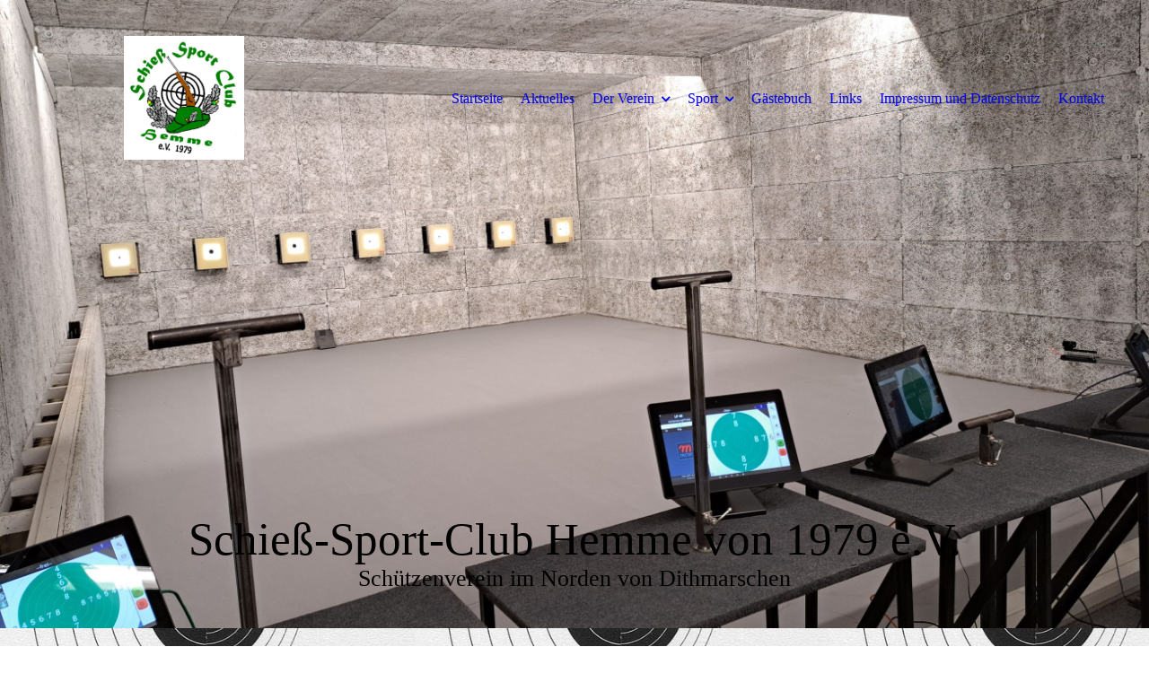

--- FILE ---
content_type: text/html; charset=utf-8
request_url: https://ssc-hemme.de/Sport/Koenigsschiessen/
body_size: 36177
content:
<!DOCTYPE html><html lang="de"><head><meta http-equiv="Content-Type" content="text/html; charset=UTF-8"><title>Schieß-Sport-Club Hemme von 1979 e.V. - Königsschießen</title><meta name="description" content="Schützenverein im Norden von Dithmarschen"><meta name="keywords" content="Gruppen und Vereine"><link href="https://ssc-hemme.de/Sport/Koenigsschiessen/" rel="canonical"><meta content="Schieß-Sport-Club Hemme von 1979 e.V. - Königsschießen" property="og:title"><meta content="website" property="og:type"><meta content="https://ssc-hemme.de/Sport/Koenigsschiessen/" property="og:url"><meta content="https://ssc-hemme.de/.cm4all/uproc.php/0/logo-ytjk6-sj73f.jpg" property="og:image"/><script>
              window.beng = window.beng || {};
              window.beng.env = {
                language: "en",
                country: "US",
                mode: "deploy",
                context: "page",
                pageId: "000006297083",
                pageLanguage: "de",
                skeletonId: "",
                scope: "2014062",
                isProtected: false,
                navigationText: "Königsschießen",
                instance: "1",
                common_prefix: "https://strato-editor.com",
                design_common: "https://strato-editor.com/beng/designs/",
                design_template: "sys/cm_dux_085_2",
                path_design: "https://strato-editor.com/beng/designs/data/sys/cm_dux_085_2/",
                path_res: "https://strato-editor.com/res/",
                path_bengres: "https://strato-editor.com/beng/res/",
                masterDomain: "",
                preferredDomain: "",
                preprocessHostingUri: function(uri) {
                  
                    return uri || "";
                  
                },
                hideEmptyAreas: true
              };
            </script><script xmlns="http://www.w3.org/1999/xhtml" src="https://strato-editor.com/cm4all-beng-proxy/beng-proxy.js"></script><link xmlns="http://www.w3.org/1999/xhtml" rel="stylesheet" href="https://strato-editor.com/.cm4all/e/static/3rdparty/font-awesome/css/font-awesome.min.css"></link><link rel="stylesheet" type="text/css" href="https://strato-editor.com/.cm4all/res/static/libcm4all-js-widget/3.89.7/css/widget-runtime.css" />
<link rel="stylesheet" type="text/css" href="https://strato-editor.com/.cm4all/res/static/beng-editor/5.3.138/css/deploy.css" />
<link rel="stylesheet" type="text/css" href="https://strato-editor.com/.cm4all/res/static/libcm4all-js-widget/3.89.7/css/slideshow-common.css" />
<script src="https://strato-editor.com/.cm4all/res/static/jquery-1.7/jquery.js"></script><script src="https://strato-editor.com/.cm4all/res/static/prototype-1.7.3/prototype.js"></script><script src="https://strato-editor.com/.cm4all/res/static/jslib/1.4.1/js/legacy.js"></script><script src="https://strato-editor.com/.cm4all/res/static/libcm4all-js-widget/3.89.7/js/widget-runtime.js"></script>
<script src="https://strato-editor.com/.cm4all/res/static/libcm4all-js-widget/3.89.7/js/slideshow-common.js"></script>
<script src="https://strato-editor.com/.cm4all/res/static/beng-editor/5.3.138/js/deploy.js"></script>
<script type="text/javascript" src="https://strato-editor.com/.cm4all/uro/assets/js/uro-min.js"></script><link href="https://strato-editor.com/.cm4all/designs/static/sys/cm_dux_085_2/1767916925.7225106/css/main.css" rel="stylesheet" type="text/css"><meta name="viewport" content="width=device-width, initial-scale=1, user-scalable=yes"><link href="https://strato-editor.com/.cm4all/designs/static/sys/cm_dux_085_2/1767916925.7225106/css/cm-templates-global-style.css" rel="stylesheet" type="text/css"><link href="/.cm4all/handler.php/vars.css?v=20251117062546" type="text/css" rel="stylesheet"><style type="text/css">.cm-logo {background-image: url("/.cm4all/uproc.php/0/.SSC%20Hemme-sy5zf-xi7zn.jpg/picture-1200?_=185c94772c8");
        background-position: 50% 50%;
background-size: auto 100%;
background-repeat: no-repeat;
      }</style><script type="text/javascript">window.cmLogoWidgetId = "STRATP_cm4all_com_widgets_Logo_41978398";
            window.cmLogoGetCommonWidget = function (){
                return new cm4all.Common.Widget({
            base    : "/Sport/Koenigsschiessen/index.php/",
            session : "",
            frame   : "",
            path    : "STRATP_cm4all_com_widgets_Logo_41978398"
        })
            };
            window.logoConfiguration = {
                "cm-logo-x" : "50%",
        "cm-logo-y" : "50%",
        "cm-logo-v" : "2.0",
        "cm-logo-w" : "auto",
        "cm-logo-h" : "100%",
        "cm-logo-di" : "sys/cm_dux_085_2",
        "cm-logo-u" : "uro-service://",
        "cm-logo-k" : "%7B%22ticket%22%3A%22%22%2C%22serviceId%22%3A%220%22%2C%22locale%22%3A%22%22%2C%22path%22%3A%22%2F%22%2C%22name%22%3A%22SSC%20Hemme-sy5zf-xi7zn.jpg%22%2C%22origin%22%3A%22list%22%2C%22type%22%3A%22image%2Fjpeg%22%2C%22size%22%3A%221202604%22%2C%22width%22%3A%222324%22%2C%22height%22%3A%222385%22%2C%22duration%22%3A%22%22%2C%22rotation%22%3A%22%22%2C%22task%22%3A%22none%22%2C%22progress%22%3A%22none%22%2C%22result%22%3A%22ok%22%2C%22source%22%3A%22%22%2C%22start%22%3A%22185c94772c8%22%2C%22now%22%3A%22185ce215f1e%22%2C%22_folder%22%3Atrue%2C%22_hidden%22%3Afalse%2C%22_hash%22%3A%220788c069%22%2C%22_update%22%3A0%2C%22_media%22%3A%22image%22%2C%22_extension%22%3A%22%22%2C%22_xlate%22%3A%22SSC%20Hemme-sy5zf-xi7zn.jpg%22%2C%22_index%22%3A1%2C%22_selected%22%3Atrue%7D",
        "cm-logo-bc" : "",
        "cm-logo-ln" : "",
        "cm-logo-ln$" : "",
        "cm-logo-hi" : false
        ,
        _logoBaseUrl : "uro-service:\/\/",
        _logoPath : "%7B%22ticket%22%3A%22%22%2C%22serviceId%22%3A%220%22%2C%22locale%22%3A%22%22%2C%22path%22%3A%22%2F%22%2C%22name%22%3A%22SSC%20Hemme-sy5zf-xi7zn.jpg%22%2C%22origin%22%3A%22list%22%2C%22type%22%3A%22image%2Fjpeg%22%2C%22size%22%3A%221202604%22%2C%22width%22%3A%222324%22%2C%22height%22%3A%222385%22%2C%22duration%22%3A%22%22%2C%22rotation%22%3A%22%22%2C%22task%22%3A%22none%22%2C%22progress%22%3A%22none%22%2C%22result%22%3A%22ok%22%2C%22source%22%3A%22%22%2C%22start%22%3A%22185c94772c8%22%2C%22now%22%3A%22185ce215f1e%22%2C%22_folder%22%3Atrue%2C%22_hidden%22%3Afalse%2C%22_hash%22%3A%220788c069%22%2C%22_update%22%3A0%2C%22_media%22%3A%22image%22%2C%22_extension%22%3A%22%22%2C%22_xlate%22%3A%22SSC%20Hemme-sy5zf-xi7zn.jpg%22%2C%22_index%22%3A1%2C%22_selected%22%3Atrue%7D"
        };
          jQuery(document).ready(function() {
            var logoElement = jQuery(".cm-logo");
            logoElement.attr("role", "img");
            logoElement.attr("tabindex", "0");
            logoElement.attr("aria-label", "logo");
          });
        </script><link rel="shortcut icon" type="image/png" href="/.cm4all/sysdb/favicon/icon-32x32_d49c8ec.png"/><link rel="shortcut icon" sizes="196x196" href="/.cm4all/sysdb/favicon/icon-196x196_d49c8ec.png"/><link rel="apple-touch-icon" sizes="180x180" href="/.cm4all/sysdb/favicon/icon-180x180_d49c8ec.png"/><link rel="apple-touch-icon" sizes="120x120" href="/.cm4all/sysdb/favicon/icon-120x120_d49c8ec.png"/><link rel="apple-touch-icon" sizes="152x152" href="/.cm4all/sysdb/favicon/icon-152x152_d49c8ec.png"/><link rel="apple-touch-icon" sizes="76x76" href="/.cm4all/sysdb/favicon/icon-76x76_d49c8ec.png"/><meta name="msapplication-square70x70logo" content="/.cm4all/sysdb/favicon/icon-70x70_d49c8ec.png"/><meta name="msapplication-square150x150logo" content="/.cm4all/sysdb/favicon/icon-150x150_d49c8ec.png"/><meta name="msapplication-square310x310logo" content="/.cm4all/sysdb/favicon/icon-310x310_d49c8ec.png"/><link rel="shortcut icon" type="image/png" href="/.cm4all/sysdb/favicon/icon-48x48_d49c8ec.png"/><link rel="shortcut icon" type="image/png" href="/.cm4all/sysdb/favicon/icon-96x96_d49c8ec.png"/><style id="cm_table_styles"></style><style id="cm_background_queries">            @media(min-width: 100px), (min-resolution: 72dpi), (-webkit-min-device-pixel-ratio: 1) {.cm-background{background-image:url("/.cm4all/uproc.php/0/.Scheibe%20Training.jpg/picture-200?_=185c3f6f1b8");}}@media(min-width: 100px), (min-resolution: 144dpi), (-webkit-min-device-pixel-ratio: 2) {.cm-background{background-image:url("/.cm4all/uproc.php/0/.Scheibe%20Training.jpg/picture-400?_=185c3f6f1b8");}}@media(min-width: 200px), (min-resolution: 72dpi), (-webkit-min-device-pixel-ratio: 1) {.cm-background{background-image:url("/.cm4all/uproc.php/0/.Scheibe%20Training.jpg/picture-400?_=185c3f6f1b8");}}@media(min-width: 200px), (min-resolution: 144dpi), (-webkit-min-device-pixel-ratio: 2) {.cm-background{background-image:url("/.cm4all/uproc.php/0/.Scheibe%20Training.jpg/picture-800?_=185c3f6f1b8");}}@media(min-width: 400px), (min-resolution: 72dpi), (-webkit-min-device-pixel-ratio: 1) {.cm-background{background-image:url("/.cm4all/uproc.php/0/.Scheibe%20Training.jpg/picture-800?_=185c3f6f1b8");}}@media(min-width: 400px), (min-resolution: 144dpi), (-webkit-min-device-pixel-ratio: 2) {.cm-background{background-image:url("/.cm4all/uproc.php/0/.Scheibe%20Training.jpg/picture-1200?_=185c3f6f1b8");}}@media(min-width: 600px), (min-resolution: 72dpi), (-webkit-min-device-pixel-ratio: 1) {.cm-background{background-image:url("/.cm4all/uproc.php/0/.Scheibe%20Training.jpg/picture-1200?_=185c3f6f1b8");}}@media(min-width: 600px), (min-resolution: 144dpi), (-webkit-min-device-pixel-ratio: 2) {.cm-background{background-image:url("/.cm4all/uproc.php/0/.Scheibe%20Training.jpg/picture-1600?_=185c3f6f1b8");}}@media(min-width: 800px), (min-resolution: 72dpi), (-webkit-min-device-pixel-ratio: 1) {.cm-background{background-image:url("/.cm4all/uproc.php/0/.Scheibe%20Training.jpg/picture-1600?_=185c3f6f1b8");}}@media(min-width: 800px), (min-resolution: 144dpi), (-webkit-min-device-pixel-ratio: 2) {.cm-background{background-image:url("/.cm4all/uproc.php/0/.Scheibe%20Training.jpg/picture-2600?_=185c3f6f1b8");}}
</style><script type="application/x-cm4all-cookie-consent" data-code=""></script></head><body ondrop="return false;" class=" device-desktop cm-deploy cm-deploy-342 cm-deploy-4x"><div class="cm-background" data-cm-qa-bg="image"></div><div class="cm-background-video" data-cm-qa-bg="video"></div><div class="cm-background-effects" data-cm-qa-bg="effect"></div><div class="cm-templates-container"><header class="cm-templates-header"><div class="cm-templates-navigation-gradiant"> </div><div class="cm-templates-navigation-overlay"> </div><div class="cm-templates-header__container"><div class="cm-templates-logo cm_can_be_empty"><div class="cm-templates-logo__media cm_can_be_empty cm-logo" id="logo"></div></div><button type="button" class="cm-template-hamburger cm-template-hamburger--emphatic"><span class="cm-template-hamburger__container"><span class="cm-template-hamburger__icon-lines"> </span></span></button><div class="cm-templates-navigation"><nav class="cm-templates-navigation__desktop cm_with_forcesub" id="cm_navigation"><ul id="cm_mainnavigation"><li id="cm_navigation_pid_6294783"><a title="Startseite" href="/Startseite/" class="cm_anchor">Startseite</a></li><li id="cm_navigation_pid_6602048"><a title="Aktuelles" href="/Aktuelles/" class="cm_anchor">Aktuelles</a></li><li id="cm_navigation_pid_6294782" class="cm_has_subnavigation"><a title="Der Verein" href="/Der-Verein/" class="cm_anchor">Der Verein</a><ul class="cm_subnavigation" id="cm_subnavigation_pid_6294782"><li id="cm_navigation_pid_6297069"><a title="Satzung" href="/Der-Verein/Satzung/" class="cm_anchor">Satzung</a></li><li id="cm_navigation_pid_6297070"><a title="Vorstand" href="/Der-Verein/Vorstand/" class="cm_anchor">Vorstand</a></li><li id="cm_navigation_pid_6297071"><a title="Trainingszeiten" href="/Der-Verein/Trainingszeiten/" class="cm_anchor">Trainingszeiten</a></li><li id="cm_navigation_pid_6297072"><a title="Stand" href="/Der-Verein/Stand/" class="cm_anchor">Stand</a></li><li id="cm_navigation_pid_6591299"><a title="Kalender" href="/Der-Verein/Kalender/" class="cm_anchor">Kalender</a></li></ul></li><li id="cm_navigation_pid_6297073" class="cm_current cm_has_subnavigation"><a title="Sport" href="/Sport/" class="cm_anchor">Sport</a><ul class="cm_subnavigation" id="cm_subnavigation_pid_6297073"><li id="cm_navigation_pid_6297074"><a title="Ergebnisse" href="/Sport/Ergebnisse/" class="cm_anchor">Ergebnisse</a></li><li id="cm_navigation_pid_6297075"><a title="Liga Luftpistole" href="/Sport/Liga-Luftpistole/" class="cm_anchor">Liga Luftpistole</a></li><li id="cm_navigation_pid_6297076"><a title="Liga Auflage" href="/Sport/Liga-Auflage/" class="cm_anchor">Liga Auflage</a></li><li id="cm_navigation_pid_6297077"><a title="Kreisrundenwettkampf" href="/Sport/Kreisrundenwettkampf/" class="cm_anchor">Kreisrundenwettkampf</a></li><li id="cm_navigation_pid_6297078"><a title="Marsch-Geest-Pokal" href="/Sport/Marsch-Geest-Pokal/" class="cm_anchor">Marsch-Geest-Pokal</a></li><li id="cm_navigation_pid_6297079"><a title="Vereinspokal" href="/Sport/Vereinspokal/" class="cm_anchor">Vereinspokal</a></li><li id="cm_navigation_pid_7526809"><a title="LGA Doppel KO" href="/Sport/LGA-Doppel-KO/" class="cm_anchor">LGA Doppel KO</a></li><li id="cm_navigation_pid_6297080"><a title="Schießtage" href="/Sport/Schiesstage/" class="cm_anchor">Schießtage</a></li><li id="cm_navigation_pid_6297082"><a title="Lupi-Pokal" href="/Sport/Lupi-Pokal/" class="cm_anchor">Lupi-Pokal</a></li><li id="cm_navigation_pid_6297083" class="cm_current"><a title="Königsschießen" href="/Sport/Koenigsschiessen/" class="cm_anchor">Königsschießen</a></li></ul></li><li id="cm_navigation_pid_6294780"><a title="Gästebuch" href="/Gaestebuch/" class="cm_anchor">Gästebuch</a></li><li id="cm_navigation_pid_6297084"><a title="Links" href="/Links/" class="cm_anchor">Links</a></li><li id="cm_navigation_pid_6297085"><a title="Impressum und Datenschutz" href="/Impressum-und-Datenschutz/" class="cm_anchor">Impressum und Datenschutz</a></li><li id="cm_navigation_pid_6294778"><a title="Kontakt" href="/Kontakt/" class="cm_anchor">Kontakt</a></li></ul></nav><nav class="cm-templates-navigation__mobile cm_with_forcesub " id="mobilecm_mobile_navigation"><ul id="mobilecm_mainnavigation"><li id="mobilecm_navigation_pid_6294783"><a title="Startseite" href="/Startseite/" class="cm_anchor">Startseite</a></li><li id="mobilecm_navigation_pid_6602048"><a title="Aktuelles" href="/Aktuelles/" class="cm_anchor">Aktuelles</a></li><li id="mobilecm_navigation_pid_6294782" class="cm_has_subnavigation"><a title="Der Verein" href="/Der-Verein/" class="cm_anchor">Der Verein</a><ul class="cm_subnavigation" id="mobilecm_subnavigation_pid_6294782"><li id="mobilecm_navigation_pid_6297069"><a title="Satzung" href="/Der-Verein/Satzung/" class="cm_anchor">Satzung</a></li><li id="mobilecm_navigation_pid_6297070"><a title="Vorstand" href="/Der-Verein/Vorstand/" class="cm_anchor">Vorstand</a></li><li id="mobilecm_navigation_pid_6297071"><a title="Trainingszeiten" href="/Der-Verein/Trainingszeiten/" class="cm_anchor">Trainingszeiten</a></li><li id="mobilecm_navigation_pid_6297072"><a title="Stand" href="/Der-Verein/Stand/" class="cm_anchor">Stand</a></li><li id="mobilecm_navigation_pid_6591299"><a title="Kalender" href="/Der-Verein/Kalender/" class="cm_anchor">Kalender</a></li></ul></li><li id="mobilecm_navigation_pid_6297073" class="cm_current cm_has_subnavigation"><a title="Sport" href="/Sport/" class="cm_anchor">Sport</a><ul class="cm_subnavigation" id="mobilecm_subnavigation_pid_6297073"><li id="mobilecm_navigation_pid_6297074"><a title="Ergebnisse" href="/Sport/Ergebnisse/" class="cm_anchor">Ergebnisse</a></li><li id="mobilecm_navigation_pid_6297075"><a title="Liga Luftpistole" href="/Sport/Liga-Luftpistole/" class="cm_anchor">Liga Luftpistole</a></li><li id="mobilecm_navigation_pid_6297076"><a title="Liga Auflage" href="/Sport/Liga-Auflage/" class="cm_anchor">Liga Auflage</a></li><li id="mobilecm_navigation_pid_6297077"><a title="Kreisrundenwettkampf" href="/Sport/Kreisrundenwettkampf/" class="cm_anchor">Kreisrundenwettkampf</a></li><li id="mobilecm_navigation_pid_6297078"><a title="Marsch-Geest-Pokal" href="/Sport/Marsch-Geest-Pokal/" class="cm_anchor">Marsch-Geest-Pokal</a></li><li id="mobilecm_navigation_pid_6297079"><a title="Vereinspokal" href="/Sport/Vereinspokal/" class="cm_anchor">Vereinspokal</a></li><li id="mobilecm_navigation_pid_7526809"><a title="LGA Doppel KO" href="/Sport/LGA-Doppel-KO/" class="cm_anchor">LGA Doppel KO</a></li><li id="mobilecm_navigation_pid_6297080"><a title="Schießtage" href="/Sport/Schiesstage/" class="cm_anchor">Schießtage</a></li><li id="mobilecm_navigation_pid_6297082"><a title="Lupi-Pokal" href="/Sport/Lupi-Pokal/" class="cm_anchor">Lupi-Pokal</a></li><li id="mobilecm_navigation_pid_6297083" class="cm_current"><a title="Königsschießen" href="/Sport/Koenigsschiessen/" class="cm_anchor">Königsschießen</a></li></ul></li><li id="mobilecm_navigation_pid_6294780"><a title="Gästebuch" href="/Gaestebuch/" class="cm_anchor">Gästebuch</a></li><li id="mobilecm_navigation_pid_6297084"><a title="Links" href="/Links/" class="cm_anchor">Links</a></li><li id="mobilecm_navigation_pid_6297085"><a title="Impressum und Datenschutz" href="/Impressum-und-Datenschutz/" class="cm_anchor">Impressum und Datenschutz</a></li><li id="mobilecm_navigation_pid_6294778"><a title="Kontakt" href="/Kontakt/" class="cm_anchor">Kontakt</a></li></ul></nav></div></div></header><div class="cm-templates-keyvisual cm_can_be_empty"><div class="cm-templates-keyvisual__media cm_can_be_empty cm-kv-0" id="keyvisual"></div><div class="cm-templates-heading cm_can_be_empty"><div class="cm-templates-heading__title cm_can_be_empty" id="title" style="">Schieß-Sport-Club Hemme von 1979 e.V.</div><div class="cm-templates-heading__subtitle cm_can_be_empty" id="subtitle" style="">Schützenverein im Norden von Dithmarschen<br></div></div></div><div class="cm-templates-content content_wrapper"><main class="cm-templates-content__main cm-templates-text" id="content_main" data-cm-hintable="yes"><div class="clearFloating" style="clear:both;height: 0px; width: auto;"></div><div id="widgetcontainer_STRATP_cm4all_com_widgets_UroPhoto_54995579" class="
				    cm_widget_block
					cm_widget cm4all_com_widgets_UroPhoto cm_widget_block_center" style="width:100%; max-width:1600px; "><div class="cm_widget_anchor"><a name="STRATP_cm4all_com_widgets_UroPhoto_54995579" id="widgetanchor_STRATP_cm4all_com_widgets_UroPhoto_54995579"><!--cm4all.com.widgets.UroPhoto--></a></div><div xmlns="http://www.w3.org/1999/xhtml" data-uro-type="image" style="width:100%;height:100%;" id="uroPhotoOuterSTRATP_cm4all_com_widgets_UroPhoto_54995579">            <picture><source srcset="/.cm4all/uproc.php/0/.1000127415.jpg/picture-1600?_=19a01786878 1x, /.cm4all/uproc.php/0/.1000127415.jpg/picture-2600?_=19a01786878 2x" media="(min-width:800px)"><source srcset="/.cm4all/uproc.php/0/.1000127415.jpg/picture-1200?_=19a01786878 1x, /.cm4all/uproc.php/0/.1000127415.jpg/picture-1600?_=19a01786878 2x" media="(min-width:600px)"><source srcset="/.cm4all/uproc.php/0/.1000127415.jpg/picture-800?_=19a01786878 1x, /.cm4all/uproc.php/0/.1000127415.jpg/picture-1200?_=19a01786878 2x" media="(min-width:400px)"><source srcset="/.cm4all/uproc.php/0/.1000127415.jpg/picture-400?_=19a01786878 1x, /.cm4all/uproc.php/0/.1000127415.jpg/picture-800?_=19a01786878 2x" media="(min-width:200px)"><source srcset="/.cm4all/uproc.php/0/.1000127415.jpg/picture-200?_=19a01786878 1x, /.cm4all/uproc.php/0/.1000127415.jpg/picture-400?_=19a01786878 2x" media="(min-width:100px)"><img src="/.cm4all/uproc.php/0/.1000127415.jpg/picture-200?_=19a01786878" data-uro-original="/.cm4all/uproc.php/0/1000127415.jpg?_=19a01786878" onerror="uroGlobal().util.error(this, '', 'uro-widget')" data-uro-width="1600" data-uro-height="1200" alt="" style="width:100%;" title="" loading="lazy"></picture>
<span></span></div></div><h1><span style="font-size: 24px; font-family: Arial, sans-serif;"><span style="font-weight: 700; font-family: Arial, sans-serif;">Königspaare der Erwachsenen seit 1979</span><br>1979 Herbert Schmück M. Hinrichs<br>1980 Werner Zitzke Rita Thiel<br>1981 Roland Schierbach Berit Krieger<br>1982 Dieter Mohr Elfriede Peters<br>1983 Johann Friedrich Paulsen Elfriede Peters<br>1984 Roland Schierbach Ute Schrader<br>1985 Herbert Schildknecht Telse Schierbach<br>1986 Johann Friedrich Paulsen Elfriede Peters<br>1987 Werner Zitzke Meike Richmann<br>1988 Carsten Trieloff Ellen Schweim<br>1989 Werner Zitzke Rita Thiel<br>1990 Roland Schierbach Rita Thiel<br>1991 Arthur Paulsen Anja Trieloff<br>1992 Roland Schierbach Elfriede Peters<br>1993 Roland Schierbach Heike Rabe<br>1994 Werner Zitzke Meike Richmann<br>1995 Günter Heyer Elfriede Peters<br>1996 Uwe Rolfs Meike Richmann<br>1997 Hartmut May Rita Thiel<br>1998 Gerhard Wegner Rita Thiel<br>1999 Hubertus Caspers Eike Wegner<br>2000 Uwe Struve Eike Wegner<br>2001 Gerhard Wegner Eike Wegner<br>2002 Karl Helmig Dorit Stegemann<br>2003 Stefan Helmig Christel May<br>2004 Gerhard Wegner Inge Arnecke<br>2005 Horst Knapp Dorit Stegemann<br>2006 Horst Knapp Gitta Gutsche<br>2007 Helmut Gutsche Dorit Stegemann<br>2008 Sascha Schultz Tanja Rahn<br>2009 Günter Mehrens Sabine Lemcke<br>2010 Frank Nikolka Manuela Mundt<br>2011 Hans Werner Wegner Gitta Gutsche<br>2012 Günther Mehrens Manuela Mundt<br>2013 Kay-Uwe Nitsche Kirsten Meier-Wetzel<br>2014 Bernd Hinrichs Gitta Gutsche<br>2015 Günther Mehrens Tanja Jurman<br>2016 Urs Gilgen Kirsten Meier-Wetzel<br>2017 Erich Müller Manuela Mundt<br>2018 Erich Müller Sonja Pahl<br>2019 Frank Nikolka Dorit Köppen<br>2020 Manfred Jurman Denise Schmaljohann<br>2021 George Fedosejevs Dorit Köppen<br>2022 Frank Nikolka Manuela Mundt<br></span></h1><p><span style="font-size: 24px; font-family: Arial, sans-serif;">2023 Niklas Thiel   Andrea Stelck</span></p><p><span style="font-size: 24px; font-family: Arial, sans-serif;">2024 Benjamin Berger Kirsten Wetzel</span></p><p><span style="font-size: 24px; font-family: Arial, sans-serif;">2025 Dennis Stelck  Andrea Stelck</span></p><h2 class="cm-h1"><span style="font-size: 24px; font-family: Arial, sans-serif;"><span style="font-weight: 700; font-family: Arial, sans-serif;">Königspaare der Jugendlichen 2000 bis 2014</span><br>2000 Sascha Schultz Michaela Wegner<br>2001 Timo Will Michaela Wegner<br>2002 Stefan Wisch Claudia Wegner<br>2003 Timo Will Michaela Wegner<br>2004 Stefan Wisch Claudia Wegner<br>2005 Daniel Wegner Michaela Wegner<br>2006 Daniel Wegner nicht vorhanden<br>2007 Sascha Schultz nicht vorhanden<br>2008 Christopher Schröder nicht vorhanden<br>2009 Elias Wilken Melina Mundt<br>2010 Elias Wilken Patricia Schröder<br>2011 Elias Wilken Patricia Schröder<br>2012 Tobias Struve Patricia Schröder<br>2013 Tobias Struve Melina Mundt<br>2014 Christopher Schröder Melina Mundt<br></span><br><br></h2><div class="clearFloating" style="clear:both;height: 0px; width: auto;"></div><div id="widgetcontainer_STRATP_com_cm4all_wdn_PhotoGallery_43358190" class="
				    cm_widget_block
					cm_widget com_cm4all_wdn_PhotoGallery cm_widget_block_center" style="width:100%; max-width:100%; "><div class="cm_widget_anchor"><a name="STRATP_com_cm4all_wdn_PhotoGallery_43358190" id="widgetanchor_STRATP_com_cm4all_wdn_PhotoGallery_43358190"><!--com.cm4all.wdn.PhotoGallery--></a></div><script type="text/javascript">
window.cm4all.widgets.register( '/Sport/Koenigsschiessen/index.php/', '', '', 'STRATP_com_cm4all_wdn_PhotoGallery_43358190');
</script>
		<script type="text/javascript">
	(function() {

		var links = ["@\/3rd\/photoswipe-4.1.2\/photoswipe.css","@\/css\/show-lightbox.min.css?version=63.css","@\/css\/show-gallery.min.css?version=63.css"];
		for( var i=0; i<links.length; i++) {
			if( links[i].indexOf( '@')==0) {
				links[i] = "/.cm4all/widgetres.php/com.cm4all.wdn.PhotoGallery/" + links[i].substring( 2);
			} else if( links[i].indexOf( '/')!=0) {
				links[i] = window.cm4all.widgets[ 'STRATP_com_cm4all_wdn_PhotoGallery_43358190'].url( links[i]);
			}
		}
		cm4all.Common.loadCss( links);

		var scripts = ["@\/js\/show.min.js?version=63.js","@\/3rd\/photoswipe-4.1.2\/photoswipe.min.js","@\/js\/show-lightbox.min.js?version=63.js","@\/js\/show-gallery.min.js?version=63.js"];
		for( var i=0; i<scripts.length; i++) {
			if( scripts[i].indexOf( '@')==0) {
				scripts[i] = "/.cm4all/widgetres.php/com.cm4all.wdn.PhotoGallery/" + scripts[i].substring( 2);
			} else if( scripts[i].indexOf( '/')!=0) {
				scripts[i] = window.cm4all.widgets[ 'STRATP_com_cm4all_wdn_PhotoGallery_43358190'].url( scripts[i]);
			}
		}

		var deferred = jQuery.Deferred();
		window.cm4all.widgets[ 'STRATP_com_cm4all_wdn_PhotoGallery_43358190'].ready = (function() {
			var ready = function ready( handler) {
				deferred.done( handler);
			};
			return deferred.promise( ready);
		})();
		cm4all.Common.requireLibrary( scripts, function() {
			deferred.resolveWith( window.cm4all.widgets[ 'STRATP_com_cm4all_wdn_PhotoGallery_43358190']);
		});
	})();
</script><!-- PhotoAlbum -->
<script type="text/javascript">
    (function() {
    if (document.querySelector('link[href*="/font-awesome."], link[href*="/e/Bundle/"]')) {
      return;
    }

    var request = new XMLHttpRequest();
    request.open('GET', '//cdn-eu.c4t.cc/font-awesome,version=4?format=json', true);
    request.onload = function() {
      if (request.status >= 200 && request.status < 400) {
        var data = JSON.parse(request.responseText);
        if (data && data.resources && Array.isArray(data.resources.css)) {
          window.Common.loadCss(data.resources.css);
        }
      }
    };
    request.send();
  })();
</script>

<div
  class="cm-widget_photoalbum cm-w_pha-gallery"
  style="opacity: 0;"
  id="C_STRATP_com_cm4all_wdn_PhotoGallery_43358190__-photos"
>
  
  
<!-- PhotoGallery -->
<div
  class="cm-w_pha-list cm-w_pha-m cm-w_pha-lightbox"
  style=""
>
  <div class='cm-w_pha-item' data-index='0'   data-title="Holzvogel"><div class='cm-w_pha-uro-item'>  <picture><source srcset="/.cm4all/uproc.php/0/.Holzvogel.jpg/picture-1600?_=185c3f70928 1x, /.cm4all/uproc.php/0/.Holzvogel.jpg/picture-2600?_=185c3f70928 2x" media="(min-width:800px)"><source srcset="/.cm4all/uproc.php/0/.Holzvogel.jpg/picture-1200?_=185c3f70928 1x, /.cm4all/uproc.php/0/.Holzvogel.jpg/picture-1600?_=185c3f70928 2x" media="(min-width:600px)"><source srcset="/.cm4all/uproc.php/0/.Holzvogel.jpg/picture-800?_=185c3f70928 1x, /.cm4all/uproc.php/0/.Holzvogel.jpg/picture-1200?_=185c3f70928 2x" media="(min-width:400px)"><source srcset="/.cm4all/uproc.php/0/.Holzvogel.jpg/picture-400?_=185c3f70928 1x, /.cm4all/uproc.php/0/.Holzvogel.jpg/picture-800?_=185c3f70928 2x" media="(min-width:200px)"><source srcset="/.cm4all/uproc.php/0/.Holzvogel.jpg/picture-200?_=185c3f70928 1x, /.cm4all/uproc.php/0/.Holzvogel.jpg/picture-400?_=185c3f70928 2x" media="(min-width:100px)"><img src="/.cm4all/uproc.php/0/.Holzvogel.jpg/picture-200?_=185c3f70928" data-uro-original="/.cm4all/uproc.php/0/Holzvogel.jpg?_=185c3f70928" onerror="uroGlobal().util.error(this, '', 'uro-widget')" data-uro-width="450" data-uro-height="600" alt="Holzvogel"></picture></div><div class='cm-w_pha-title'><span>Holzvogel</span></div></div></div>

<!-- /PhotoGallery -->

  
</div>
<script type="text/javascript">
(function () {
  'use strict';
  var options = {
    imagesLeft:  0,
    imagesCount: 1,
    cPrefix: 'C_STRATP_com_cm4all_wdn_PhotoGallery_43358190__',
    containerId: 'C_STRATP_com_cm4all_wdn_PhotoGallery_43358190__-photos',
    cClass: 'cm-w_pha',
    cPath: 'STRATP_com_cm4all_wdn_PhotoGallery_43358190',
    endpoint: {
      photos: window.cm4all.widgets['STRATP_com_cm4all_wdn_PhotoGallery_43358190'].url('photos')
    },
    isPreview: undefined
  };
  var lgtboxOptions = {
    debug: options.debug,
    isShowTitle: true,
    text: {"error":"Das Bild konnte nicht geladen werden."},
    templateId: 'cm-widget_photoalbum-lightbox',
    endpoint: {
      photoswipeTemplate: window.cm4all.widgets['STRATP_com_cm4all_wdn_PhotoGallery_43358190'].url('lightbox')
    }
  };
  window.cm4all.widgets['STRATP_com_cm4all_wdn_PhotoGallery_43358190'].ready(function() {
    var photoAlbum = new window.cm4widget.photoalbum.PhotoGallery(options);    photoAlbum.init();
    if(typeof lgtboxOptions === "object") {
      var lgtbox = new window.cm4widget.photoalbum.PhotoLightBox(photoAlbum, lgtboxOptions);
      lgtbox.init();
    }
  })
}());
</script>
<!-- /PhotoAlbum -->
</div><div id="cm_bottom_clearer" style="clear: both;" contenteditable="false"></div></main></div><div class="cm-templates-sidebar cm-templates-sidebar__one cm-templates-sidebar--position-top cm_can_be_empty"><div class="cm-templates-sidebar__container"><aside class="cm-templates-sidebar__page1 cm-template-sidebar__fullwidth sidebar cm_can_be_empty" id="widgetbar_page_1" data-cm-hintable="yes"><p><br></p></aside><aside class="cm-templates-sidebar__site1 cm-template-sidebar__fullwidth sidebar cm_can_be_empty" id="widgetbar_site_1" data-cm-hintable="yes"><p>qd  <br></p><p><br></p><p> </p></aside></div></div><div class="cm-templates-sidebar cm-templates-sidebar__two cm_can_be_empty cm-templates-sidebar--position-bottom"><div class="cm-templates-sidebar__container"><aside class="cm-templates-sidebar__page2 cm-template-sidebar__fullwidth sidebar cm_can_be_empty" id="widgetbar_page_2" data-cm-hintable="yes"><p><br></p></aside><aside class="cm-templates-sidebar__site2 cm-template-sidebar__fullwidth sidebar cm_can_be_empty" id="widgetbar_site_2" data-cm-hintable="yes"><p><br></p></aside></div></div><div class="cm-templates-footer cm_can_be_empty"><footer class="cm-templates-footer__main cm_can_be_empty" id="footer" data-cm-hintable="yes"><p><a href="/Startseite/" class="cm_anchor">Startseite</a>      Ü<a href="/Der-Verein/" class="cm_anchor">ber uns</a>      Galerie      <a href="/Gaestebuch/" class="cm_anchor">Gästebuch</a>      <a href="/Kontakt/" class="cm_anchor">Kontakt</a> </p></footer></div></div><script type="text/javascript" src="https://strato-editor.com/.cm4all/designs/static/sys/cm_dux_085_2/1767916925.7225106/js/effects.js"></script><script type="text/javascript" src="https://strato-editor.com/.cm4all/designs/static/sys/cm_dux_085_2/1767916925.7225106/js/cm-templates-global-script.js"></script><div class="cm_widget_anchor"><a name="STRATP_cm4all_com_widgets_CookiePolicy_41978400" id="widgetanchor_STRATP_cm4all_com_widgets_CookiePolicy_41978400"><!--cm4all.com.widgets.CookiePolicy--></a></div><script data-tracking="true" data-cookie-settings-enabled="false" src="/.cm4all/widgetres.php/cm4all.com.widgets.CookiePolicy/show.js?v=3.3.38" defer="defer" id="cookieSettingsScript"></script><noscript ><div style="position:absolute;bottom:0;" id="statdiv"><img alt="" height="1" width="1" src="https://strato-editor.com/.cm4all/_pixel.img?site=2032111-7KFGHbYP&amp;page=pid_6297083&amp;path=%2FSport%2FKoenigsschiessen%2Findex.php%2F&amp;nt=K%C3%B6nigsschie%C3%9Fen"/></div></noscript><script  type="text/javascript">//<![CDATA[
            document.body.insertAdjacentHTML('beforeend', '<div style="position:absolute;bottom:0;" id="statdiv"><img alt="" height="1" width="1" src="https://strato-editor.com/.cm4all/_pixel.img?site=2032111-7KFGHbYP&amp;page=pid_6297083&amp;path=%2FSport%2FKoenigsschiessen%2Findex.php%2F&amp;nt=K%C3%B6nigsschie%C3%9Fen&amp;domain='+escape(document.location.hostname)+'&amp;ref='+escape(document.referrer)+'"/></div>');
        //]]></script><div xmlns="http://www.w3.org/1999/xhtml" class="cm-smart-access-button mail"><a href="mailto:ssc-hemme@ssc-hemme.de" target=""><div class="icon"><i class="fa fa-mail" aria-hidden="true"></i></div></a></div><div style="display: none;" id="keyvisualWidgetVideosContainer"></div><style type="text/css">.cm-kv-0 {
background-color: ;
background-position: 50% 50%;
background-size: 100% auto;
background-repeat: no-repeat;
}
            @media(min-width: 100px), (min-resolution: 72dpi), (-webkit-min-device-pixel-ratio: 1) {.cm-kv-0{background-image:url("/.cm4all/uproc.php/0/.1000088463.jpg/picture-200?_=19440030f54");}}@media(min-width: 100px), (min-resolution: 144dpi), (-webkit-min-device-pixel-ratio: 2) {.cm-kv-0{background-image:url("/.cm4all/uproc.php/0/.1000088463.jpg/picture-400?_=19440030f54");}}@media(min-width: 200px), (min-resolution: 72dpi), (-webkit-min-device-pixel-ratio: 1) {.cm-kv-0{background-image:url("/.cm4all/uproc.php/0/.1000088463.jpg/picture-400?_=19440030f54");}}@media(min-width: 200px), (min-resolution: 144dpi), (-webkit-min-device-pixel-ratio: 2) {.cm-kv-0{background-image:url("/.cm4all/uproc.php/0/.1000088463.jpg/picture-800?_=19440030f54");}}@media(min-width: 400px), (min-resolution: 72dpi), (-webkit-min-device-pixel-ratio: 1) {.cm-kv-0{background-image:url("/.cm4all/uproc.php/0/.1000088463.jpg/picture-800?_=19440030f54");}}@media(min-width: 400px), (min-resolution: 144dpi), (-webkit-min-device-pixel-ratio: 2) {.cm-kv-0{background-image:url("/.cm4all/uproc.php/0/.1000088463.jpg/picture-1200?_=19440030f54");}}@media(min-width: 600px), (min-resolution: 72dpi), (-webkit-min-device-pixel-ratio: 1) {.cm-kv-0{background-image:url("/.cm4all/uproc.php/0/.1000088463.jpg/picture-1200?_=19440030f54");}}@media(min-width: 600px), (min-resolution: 144dpi), (-webkit-min-device-pixel-ratio: 2) {.cm-kv-0{background-image:url("/.cm4all/uproc.php/0/.1000088463.jpg/picture-1600?_=19440030f54");}}@media(min-width: 800px), (min-resolution: 72dpi), (-webkit-min-device-pixel-ratio: 1) {.cm-kv-0{background-image:url("/.cm4all/uproc.php/0/.1000088463.jpg/picture-1600?_=19440030f54");}}@media(min-width: 800px), (min-resolution: 144dpi), (-webkit-min-device-pixel-ratio: 2) {.cm-kv-0{background-image:url("/.cm4all/uproc.php/0/.1000088463.jpg/picture-2600?_=19440030f54");}}
</style><style type="text/css">
			#keyvisual {
				overflow: hidden;
			}
			.kv-video-wrapper {
				width: 100%;
				height: 100%;
				position: relative;
			}
			</style><script type="text/javascript">
				jQuery(document).ready(function() {
					function moveTempVideos(slideshow, isEditorMode) {
						var videosContainer = document.getElementById('keyvisualWidgetVideosContainer');
						if (videosContainer) {
							while (videosContainer.firstChild) {
								var div = videosContainer.firstChild;
								var divPosition = div.className.substring('cm-kv-0-tempvideo-'.length);
								if (isEditorMode && parseInt(divPosition) > 1) {
									break;
								}
								videosContainer.removeChild(div);
								if (div.nodeType == Node.ELEMENT_NODE) {
									var pos = '';
									if (slideshow) {
										pos = '-' + divPosition;
									}
									var kv = document.querySelector('.cm-kv-0' + pos);
									if (kv) {
										if (!slideshow) {
											var wrapperDiv = document.createElement("div"); 
											wrapperDiv.setAttribute("class", "kv-video-wrapper");
											kv.insertBefore(wrapperDiv, kv.firstChild);
											kv = wrapperDiv;
										}
										while (div.firstChild) {
											kv.appendChild(div.firstChild);
										}
										if (!slideshow) {
											break;
										}
									}
								}
							}
						}
					}

					function kvClickAction(mode, href) {
						if (mode == 'internal') {
							if (!window.top.syntony || !/_home$/.test(window.top.syntony.bifmState)) {
								window.location.href = href;
							}
						} else if (mode == 'external') {
							var a = document.createElement('a');
							a.href = href;
							a.target = '_blank';
							a.rel = 'noreferrer noopener';
							a.click();
						}
					}

					var keyvisualElement = jQuery("[cm_type=keyvisual]");
					if(keyvisualElement.length == 0){
						keyvisualElement = jQuery("#keyvisual");
					}
					if(keyvisualElement.length == 0){
						keyvisualElement = jQuery("[class~=cm-kv-0]");
					}
				
						keyvisualElement.attr("role", "img");
						keyvisualElement.attr("tabindex", "0");
						keyvisualElement.attr("aria-label", "hauptgrafik");
					
					moveTempVideos(false, false);
					var video = document.querySelector('#keyvisual video');
					if (video) {
						video.play();
					}
				
			});
		</script></body></html>
